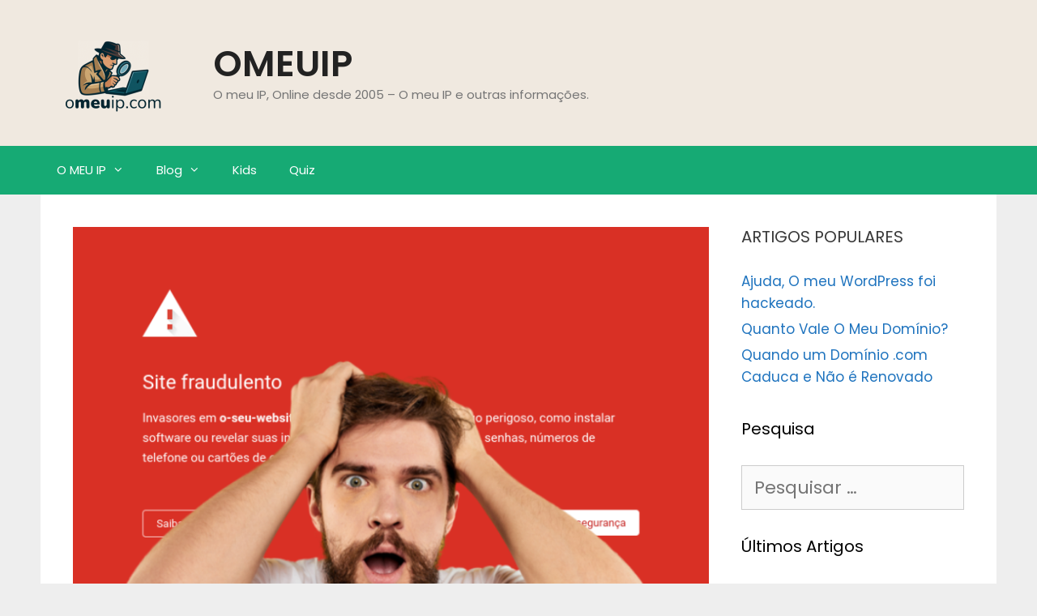

--- FILE ---
content_type: text/html; charset=UTF-8
request_url: https://www.omeuip.com/ajuda-o-meu-wordpress-foi-hackeado-e-agora-o-que-fazer-365.html
body_size: 13944
content:
<!DOCTYPE html>
<html lang="pt-PT">
<head>
	<meta charset="UTF-8">
	<title>Ajuda, O meu WordPress foi hackeado. &#8211; OMEUIP</title>
<meta name='robots' content='max-image-preview:large' />
	<style>img:is([sizes="auto" i], [sizes^="auto," i]) { contain-intrinsic-size: 3000px 1500px }</style>
	<meta name="viewport" content="width=device-width, initial-scale=1"><link href='https://fonts.gstatic.com' crossorigin rel='preconnect' />
<link href='https://fonts.googleapis.com' crossorigin rel='preconnect' />
<link rel="alternate" type="application/rss+xml" title="OMEUIP &raquo; Feed" href="https://www.omeuip.com/feed" />
<link rel="alternate" type="application/rss+xml" title="OMEUIP &raquo; Feed de comentários" href="https://www.omeuip.com/comments/feed" />
<link rel="alternate" type="application/rss+xml" title="Feed de comentários de OMEUIP &raquo; Ajuda, O meu WordPress foi hackeado." href="https://www.omeuip.com/ajuda-o-meu-wordpress-foi-hackeado-e-agora-o-que-fazer-365.html/feed" />
<script>
window._wpemojiSettings = {"baseUrl":"https:\/\/s.w.org\/images\/core\/emoji\/16.0.1\/72x72\/","ext":".png","svgUrl":"https:\/\/s.w.org\/images\/core\/emoji\/16.0.1\/svg\/","svgExt":".svg","source":{"concatemoji":"https:\/\/www.omeuip.com\/wp-includes\/js\/wp-emoji-release.min.js?ver=6.8.3"}};
/*! This file is auto-generated */
!function(s,n){var o,i,e;function c(e){try{var t={supportTests:e,timestamp:(new Date).valueOf()};sessionStorage.setItem(o,JSON.stringify(t))}catch(e){}}function p(e,t,n){e.clearRect(0,0,e.canvas.width,e.canvas.height),e.fillText(t,0,0);var t=new Uint32Array(e.getImageData(0,0,e.canvas.width,e.canvas.height).data),a=(e.clearRect(0,0,e.canvas.width,e.canvas.height),e.fillText(n,0,0),new Uint32Array(e.getImageData(0,0,e.canvas.width,e.canvas.height).data));return t.every(function(e,t){return e===a[t]})}function u(e,t){e.clearRect(0,0,e.canvas.width,e.canvas.height),e.fillText(t,0,0);for(var n=e.getImageData(16,16,1,1),a=0;a<n.data.length;a++)if(0!==n.data[a])return!1;return!0}function f(e,t,n,a){switch(t){case"flag":return n(e,"\ud83c\udff3\ufe0f\u200d\u26a7\ufe0f","\ud83c\udff3\ufe0f\u200b\u26a7\ufe0f")?!1:!n(e,"\ud83c\udde8\ud83c\uddf6","\ud83c\udde8\u200b\ud83c\uddf6")&&!n(e,"\ud83c\udff4\udb40\udc67\udb40\udc62\udb40\udc65\udb40\udc6e\udb40\udc67\udb40\udc7f","\ud83c\udff4\u200b\udb40\udc67\u200b\udb40\udc62\u200b\udb40\udc65\u200b\udb40\udc6e\u200b\udb40\udc67\u200b\udb40\udc7f");case"emoji":return!a(e,"\ud83e\udedf")}return!1}function g(e,t,n,a){var r="undefined"!=typeof WorkerGlobalScope&&self instanceof WorkerGlobalScope?new OffscreenCanvas(300,150):s.createElement("canvas"),o=r.getContext("2d",{willReadFrequently:!0}),i=(o.textBaseline="top",o.font="600 32px Arial",{});return e.forEach(function(e){i[e]=t(o,e,n,a)}),i}function t(e){var t=s.createElement("script");t.src=e,t.defer=!0,s.head.appendChild(t)}"undefined"!=typeof Promise&&(o="wpEmojiSettingsSupports",i=["flag","emoji"],n.supports={everything:!0,everythingExceptFlag:!0},e=new Promise(function(e){s.addEventListener("DOMContentLoaded",e,{once:!0})}),new Promise(function(t){var n=function(){try{var e=JSON.parse(sessionStorage.getItem(o));if("object"==typeof e&&"number"==typeof e.timestamp&&(new Date).valueOf()<e.timestamp+604800&&"object"==typeof e.supportTests)return e.supportTests}catch(e){}return null}();if(!n){if("undefined"!=typeof Worker&&"undefined"!=typeof OffscreenCanvas&&"undefined"!=typeof URL&&URL.createObjectURL&&"undefined"!=typeof Blob)try{var e="postMessage("+g.toString()+"("+[JSON.stringify(i),f.toString(),p.toString(),u.toString()].join(",")+"));",a=new Blob([e],{type:"text/javascript"}),r=new Worker(URL.createObjectURL(a),{name:"wpTestEmojiSupports"});return void(r.onmessage=function(e){c(n=e.data),r.terminate(),t(n)})}catch(e){}c(n=g(i,f,p,u))}t(n)}).then(function(e){for(var t in e)n.supports[t]=e[t],n.supports.everything=n.supports.everything&&n.supports[t],"flag"!==t&&(n.supports.everythingExceptFlag=n.supports.everythingExceptFlag&&n.supports[t]);n.supports.everythingExceptFlag=n.supports.everythingExceptFlag&&!n.supports.flag,n.DOMReady=!1,n.readyCallback=function(){n.DOMReady=!0}}).then(function(){return e}).then(function(){var e;n.supports.everything||(n.readyCallback(),(e=n.source||{}).concatemoji?t(e.concatemoji):e.wpemoji&&e.twemoji&&(t(e.twemoji),t(e.wpemoji)))}))}((window,document),window._wpemojiSettings);
</script>
<link rel='stylesheet' id='generate-fonts-css' href='//fonts.googleapis.com/css?family=Poppins:regular,600' media='all' />
<style id='wp-emoji-styles-inline-css'>

	img.wp-smiley, img.emoji {
		display: inline !important;
		border: none !important;
		box-shadow: none !important;
		height: 1em !important;
		width: 1em !important;
		margin: 0 0.07em !important;
		vertical-align: -0.1em !important;
		background: none !important;
		padding: 0 !important;
	}
</style>
<link rel='stylesheet' id='wp-block-library-css' href='https://www.omeuip.com/wp-includes/css/dist/block-library/style.min.css?ver=6.8.3' media='all' />
<style id='classic-theme-styles-inline-css'>
/*! This file is auto-generated */
.wp-block-button__link{color:#fff;background-color:#32373c;border-radius:9999px;box-shadow:none;text-decoration:none;padding:calc(.667em + 2px) calc(1.333em + 2px);font-size:1.125em}.wp-block-file__button{background:#32373c;color:#fff;text-decoration:none}
</style>
<style id='global-styles-inline-css'>
:root{--wp--preset--aspect-ratio--square: 1;--wp--preset--aspect-ratio--4-3: 4/3;--wp--preset--aspect-ratio--3-4: 3/4;--wp--preset--aspect-ratio--3-2: 3/2;--wp--preset--aspect-ratio--2-3: 2/3;--wp--preset--aspect-ratio--16-9: 16/9;--wp--preset--aspect-ratio--9-16: 9/16;--wp--preset--color--black: #000000;--wp--preset--color--cyan-bluish-gray: #abb8c3;--wp--preset--color--white: #ffffff;--wp--preset--color--pale-pink: #f78da7;--wp--preset--color--vivid-red: #cf2e2e;--wp--preset--color--luminous-vivid-orange: #ff6900;--wp--preset--color--luminous-vivid-amber: #fcb900;--wp--preset--color--light-green-cyan: #7bdcb5;--wp--preset--color--vivid-green-cyan: #00d084;--wp--preset--color--pale-cyan-blue: #8ed1fc;--wp--preset--color--vivid-cyan-blue: #0693e3;--wp--preset--color--vivid-purple: #9b51e0;--wp--preset--color--contrast: var(--contrast);--wp--preset--color--contrast-2: var(--contrast-2);--wp--preset--color--contrast-3: var(--contrast-3);--wp--preset--color--base: var(--base);--wp--preset--color--base-2: var(--base-2);--wp--preset--color--base-3: var(--base-3);--wp--preset--color--accent: var(--accent);--wp--preset--gradient--vivid-cyan-blue-to-vivid-purple: linear-gradient(135deg,rgba(6,147,227,1) 0%,rgb(155,81,224) 100%);--wp--preset--gradient--light-green-cyan-to-vivid-green-cyan: linear-gradient(135deg,rgb(122,220,180) 0%,rgb(0,208,130) 100%);--wp--preset--gradient--luminous-vivid-amber-to-luminous-vivid-orange: linear-gradient(135deg,rgba(252,185,0,1) 0%,rgba(255,105,0,1) 100%);--wp--preset--gradient--luminous-vivid-orange-to-vivid-red: linear-gradient(135deg,rgba(255,105,0,1) 0%,rgb(207,46,46) 100%);--wp--preset--gradient--very-light-gray-to-cyan-bluish-gray: linear-gradient(135deg,rgb(238,238,238) 0%,rgb(169,184,195) 100%);--wp--preset--gradient--cool-to-warm-spectrum: linear-gradient(135deg,rgb(74,234,220) 0%,rgb(151,120,209) 20%,rgb(207,42,186) 40%,rgb(238,44,130) 60%,rgb(251,105,98) 80%,rgb(254,248,76) 100%);--wp--preset--gradient--blush-light-purple: linear-gradient(135deg,rgb(255,206,236) 0%,rgb(152,150,240) 100%);--wp--preset--gradient--blush-bordeaux: linear-gradient(135deg,rgb(254,205,165) 0%,rgb(254,45,45) 50%,rgb(107,0,62) 100%);--wp--preset--gradient--luminous-dusk: linear-gradient(135deg,rgb(255,203,112) 0%,rgb(199,81,192) 50%,rgb(65,88,208) 100%);--wp--preset--gradient--pale-ocean: linear-gradient(135deg,rgb(255,245,203) 0%,rgb(182,227,212) 50%,rgb(51,167,181) 100%);--wp--preset--gradient--electric-grass: linear-gradient(135deg,rgb(202,248,128) 0%,rgb(113,206,126) 100%);--wp--preset--gradient--midnight: linear-gradient(135deg,rgb(2,3,129) 0%,rgb(40,116,252) 100%);--wp--preset--font-size--small: 13px;--wp--preset--font-size--medium: 20px;--wp--preset--font-size--large: 36px;--wp--preset--font-size--x-large: 42px;--wp--preset--spacing--20: 0.44rem;--wp--preset--spacing--30: 0.67rem;--wp--preset--spacing--40: 1rem;--wp--preset--spacing--50: 1.5rem;--wp--preset--spacing--60: 2.25rem;--wp--preset--spacing--70: 3.38rem;--wp--preset--spacing--80: 5.06rem;--wp--preset--shadow--natural: 6px 6px 9px rgba(0, 0, 0, 0.2);--wp--preset--shadow--deep: 12px 12px 50px rgba(0, 0, 0, 0.4);--wp--preset--shadow--sharp: 6px 6px 0px rgba(0, 0, 0, 0.2);--wp--preset--shadow--outlined: 6px 6px 0px -3px rgba(255, 255, 255, 1), 6px 6px rgba(0, 0, 0, 1);--wp--preset--shadow--crisp: 6px 6px 0px rgba(0, 0, 0, 1);}:where(.is-layout-flex){gap: 0.5em;}:where(.is-layout-grid){gap: 0.5em;}body .is-layout-flex{display: flex;}.is-layout-flex{flex-wrap: wrap;align-items: center;}.is-layout-flex > :is(*, div){margin: 0;}body .is-layout-grid{display: grid;}.is-layout-grid > :is(*, div){margin: 0;}:where(.wp-block-columns.is-layout-flex){gap: 2em;}:where(.wp-block-columns.is-layout-grid){gap: 2em;}:where(.wp-block-post-template.is-layout-flex){gap: 1.25em;}:where(.wp-block-post-template.is-layout-grid){gap: 1.25em;}.has-black-color{color: var(--wp--preset--color--black) !important;}.has-cyan-bluish-gray-color{color: var(--wp--preset--color--cyan-bluish-gray) !important;}.has-white-color{color: var(--wp--preset--color--white) !important;}.has-pale-pink-color{color: var(--wp--preset--color--pale-pink) !important;}.has-vivid-red-color{color: var(--wp--preset--color--vivid-red) !important;}.has-luminous-vivid-orange-color{color: var(--wp--preset--color--luminous-vivid-orange) !important;}.has-luminous-vivid-amber-color{color: var(--wp--preset--color--luminous-vivid-amber) !important;}.has-light-green-cyan-color{color: var(--wp--preset--color--light-green-cyan) !important;}.has-vivid-green-cyan-color{color: var(--wp--preset--color--vivid-green-cyan) !important;}.has-pale-cyan-blue-color{color: var(--wp--preset--color--pale-cyan-blue) !important;}.has-vivid-cyan-blue-color{color: var(--wp--preset--color--vivid-cyan-blue) !important;}.has-vivid-purple-color{color: var(--wp--preset--color--vivid-purple) !important;}.has-black-background-color{background-color: var(--wp--preset--color--black) !important;}.has-cyan-bluish-gray-background-color{background-color: var(--wp--preset--color--cyan-bluish-gray) !important;}.has-white-background-color{background-color: var(--wp--preset--color--white) !important;}.has-pale-pink-background-color{background-color: var(--wp--preset--color--pale-pink) !important;}.has-vivid-red-background-color{background-color: var(--wp--preset--color--vivid-red) !important;}.has-luminous-vivid-orange-background-color{background-color: var(--wp--preset--color--luminous-vivid-orange) !important;}.has-luminous-vivid-amber-background-color{background-color: var(--wp--preset--color--luminous-vivid-amber) !important;}.has-light-green-cyan-background-color{background-color: var(--wp--preset--color--light-green-cyan) !important;}.has-vivid-green-cyan-background-color{background-color: var(--wp--preset--color--vivid-green-cyan) !important;}.has-pale-cyan-blue-background-color{background-color: var(--wp--preset--color--pale-cyan-blue) !important;}.has-vivid-cyan-blue-background-color{background-color: var(--wp--preset--color--vivid-cyan-blue) !important;}.has-vivid-purple-background-color{background-color: var(--wp--preset--color--vivid-purple) !important;}.has-black-border-color{border-color: var(--wp--preset--color--black) !important;}.has-cyan-bluish-gray-border-color{border-color: var(--wp--preset--color--cyan-bluish-gray) !important;}.has-white-border-color{border-color: var(--wp--preset--color--white) !important;}.has-pale-pink-border-color{border-color: var(--wp--preset--color--pale-pink) !important;}.has-vivid-red-border-color{border-color: var(--wp--preset--color--vivid-red) !important;}.has-luminous-vivid-orange-border-color{border-color: var(--wp--preset--color--luminous-vivid-orange) !important;}.has-luminous-vivid-amber-border-color{border-color: var(--wp--preset--color--luminous-vivid-amber) !important;}.has-light-green-cyan-border-color{border-color: var(--wp--preset--color--light-green-cyan) !important;}.has-vivid-green-cyan-border-color{border-color: var(--wp--preset--color--vivid-green-cyan) !important;}.has-pale-cyan-blue-border-color{border-color: var(--wp--preset--color--pale-cyan-blue) !important;}.has-vivid-cyan-blue-border-color{border-color: var(--wp--preset--color--vivid-cyan-blue) !important;}.has-vivid-purple-border-color{border-color: var(--wp--preset--color--vivid-purple) !important;}.has-vivid-cyan-blue-to-vivid-purple-gradient-background{background: var(--wp--preset--gradient--vivid-cyan-blue-to-vivid-purple) !important;}.has-light-green-cyan-to-vivid-green-cyan-gradient-background{background: var(--wp--preset--gradient--light-green-cyan-to-vivid-green-cyan) !important;}.has-luminous-vivid-amber-to-luminous-vivid-orange-gradient-background{background: var(--wp--preset--gradient--luminous-vivid-amber-to-luminous-vivid-orange) !important;}.has-luminous-vivid-orange-to-vivid-red-gradient-background{background: var(--wp--preset--gradient--luminous-vivid-orange-to-vivid-red) !important;}.has-very-light-gray-to-cyan-bluish-gray-gradient-background{background: var(--wp--preset--gradient--very-light-gray-to-cyan-bluish-gray) !important;}.has-cool-to-warm-spectrum-gradient-background{background: var(--wp--preset--gradient--cool-to-warm-spectrum) !important;}.has-blush-light-purple-gradient-background{background: var(--wp--preset--gradient--blush-light-purple) !important;}.has-blush-bordeaux-gradient-background{background: var(--wp--preset--gradient--blush-bordeaux) !important;}.has-luminous-dusk-gradient-background{background: var(--wp--preset--gradient--luminous-dusk) !important;}.has-pale-ocean-gradient-background{background: var(--wp--preset--gradient--pale-ocean) !important;}.has-electric-grass-gradient-background{background: var(--wp--preset--gradient--electric-grass) !important;}.has-midnight-gradient-background{background: var(--wp--preset--gradient--midnight) !important;}.has-small-font-size{font-size: var(--wp--preset--font-size--small) !important;}.has-medium-font-size{font-size: var(--wp--preset--font-size--medium) !important;}.has-large-font-size{font-size: var(--wp--preset--font-size--large) !important;}.has-x-large-font-size{font-size: var(--wp--preset--font-size--x-large) !important;}
:where(.wp-block-post-template.is-layout-flex){gap: 1.25em;}:where(.wp-block-post-template.is-layout-grid){gap: 1.25em;}
:where(.wp-block-columns.is-layout-flex){gap: 2em;}:where(.wp-block-columns.is-layout-grid){gap: 2em;}
:root :where(.wp-block-pullquote){font-size: 1.5em;line-height: 1.6;}
</style>
<link rel='stylesheet' id='generate-style-css' href='https://www.omeuip.com/wp-content/themes/generatepress/assets/css/all.min.css?ver=3.6.0' media='all' />
<style id='generate-style-inline-css'>
body{background-color:#eeeeee;color:#3a3a3a;}a{color:#1e73be;}a:hover, a:focus, a:active{color:#000000;}body .grid-container{max-width:1180px;}.wp-block-group__inner-container{max-width:1180px;margin-left:auto;margin-right:auto;}.generate-back-to-top{font-size:20px;border-radius:3px;position:fixed;bottom:30px;right:30px;line-height:40px;width:40px;text-align:center;z-index:10;transition:opacity 300ms ease-in-out;opacity:0.1;transform:translateY(1000px);}.generate-back-to-top__show{opacity:1;transform:translateY(0);}:root{--contrast:#222222;--contrast-2:#575760;--contrast-3:#b2b2be;--base:#f0f0f0;--base-2:#f7f8f9;--base-3:#ffffff;--accent:#1e73be;}:root .has-contrast-color{color:var(--contrast);}:root .has-contrast-background-color{background-color:var(--contrast);}:root .has-contrast-2-color{color:var(--contrast-2);}:root .has-contrast-2-background-color{background-color:var(--contrast-2);}:root .has-contrast-3-color{color:var(--contrast-3);}:root .has-contrast-3-background-color{background-color:var(--contrast-3);}:root .has-base-color{color:var(--base);}:root .has-base-background-color{background-color:var(--base);}:root .has-base-2-color{color:var(--base-2);}:root .has-base-2-background-color{background-color:var(--base-2);}:root .has-base-3-color{color:var(--base-3);}:root .has-base-3-background-color{background-color:var(--base-3);}:root .has-accent-color{color:var(--accent);}:root .has-accent-background-color{background-color:var(--accent);}body, button, input, select, textarea{font-family:"Poppins", sans-serif;font-size:22px;}body{line-height:1.6;}p{margin-bottom:2em;}.entry-content > [class*="wp-block-"]:not(:last-child):not(.wp-block-heading){margin-bottom:2em;}.main-title{font-size:45px;}.main-navigation .main-nav ul ul li a{font-size:14px;}.sidebar .widget, .footer-widgets .widget{font-size:17px;}h1{font-weight:600;font-size:38px;line-height:1.4em;}h2{font-weight:600;font-size:28px;line-height:1.4em;}h3{font-size:20px;}h4{font-size:inherit;}h5{font-size:inherit;}@media (max-width:768px){.main-title{font-size:30px;}h1{font-size:30px;}h2{font-size:25px;}}.top-bar{background-color:#636363;color:#ffffff;}.top-bar a{color:#ffffff;}.top-bar a:hover{color:#303030;}.site-header{background-color:#f0e9e0;color:#3a3a3a;}.site-header a{color:#3a3a3a;}.main-title a,.main-title a:hover{color:#222222;}.site-description{color:#757575;}.main-navigation,.main-navigation ul ul{background-color:#16aa74;}.main-navigation .main-nav ul li a, .main-navigation .menu-toggle, .main-navigation .menu-bar-items{color:#ffffff;}.main-navigation .main-nav ul li:not([class*="current-menu-"]):hover > a, .main-navigation .main-nav ul li:not([class*="current-menu-"]):focus > a, .main-navigation .main-nav ul li.sfHover:not([class*="current-menu-"]) > a, .main-navigation .menu-bar-item:hover > a, .main-navigation .menu-bar-item.sfHover > a{color:#ffffff;background-color:#119b6d;}button.menu-toggle:hover,button.menu-toggle:focus,.main-navigation .mobile-bar-items a,.main-navigation .mobile-bar-items a:hover,.main-navigation .mobile-bar-items a:focus{color:#ffffff;}.main-navigation .main-nav ul li[class*="current-menu-"] > a{color:#ffffff;background-color:#119b6d;}.navigation-search input[type="search"],.navigation-search input[type="search"]:active, .navigation-search input[type="search"]:focus, .main-navigation .main-nav ul li.search-item.active > a, .main-navigation .menu-bar-items .search-item.active > a{color:#ffffff;background-color:#119b6d;}.main-navigation ul ul{background-color:#119b6d;}.main-navigation .main-nav ul ul li a{color:#ffffff;}.main-navigation .main-nav ul ul li:not([class*="current-menu-"]):hover > a,.main-navigation .main-nav ul ul li:not([class*="current-menu-"]):focus > a, .main-navigation .main-nav ul ul li.sfHover:not([class*="current-menu-"]) > a{color:#c2e8de;background-color:#119b6d;}.main-navigation .main-nav ul ul li[class*="current-menu-"] > a{color:#c2e8de;background-color:#119b6d;}.separate-containers .inside-article, .separate-containers .comments-area, .separate-containers .page-header, .one-container .container, .separate-containers .paging-navigation, .inside-page-header{background-color:#ffffff;}.entry-meta{color:#595959;}.entry-meta a{color:#595959;}.entry-meta a:hover{color:#1e73be;}.sidebar .widget{background-color:#ffffff;}.sidebar .widget .widget-title{color:#000000;}.footer-widgets{background-color:#ffffff;}.footer-widgets .widget-title{color:#000000;}.site-info{color:#ffffff;background-color:#222222;}.site-info a{color:#ffffff;}.site-info a:hover{color:#606060;}.footer-bar .widget_nav_menu .current-menu-item a{color:#606060;}input[type="text"],input[type="email"],input[type="url"],input[type="password"],input[type="search"],input[type="tel"],input[type="number"],textarea,select{color:#666666;background-color:#fafafa;border-color:#cccccc;}input[type="text"]:focus,input[type="email"]:focus,input[type="url"]:focus,input[type="password"]:focus,input[type="search"]:focus,input[type="tel"]:focus,input[type="number"]:focus,textarea:focus,select:focus{color:#666666;background-color:#ffffff;border-color:#bfbfbf;}button,html input[type="button"],input[type="reset"],input[type="submit"],a.button,a.wp-block-button__link:not(.has-background){color:#ffffff;background-color:#666666;}button:hover,html input[type="button"]:hover,input[type="reset"]:hover,input[type="submit"]:hover,a.button:hover,button:focus,html input[type="button"]:focus,input[type="reset"]:focus,input[type="submit"]:focus,a.button:focus,a.wp-block-button__link:not(.has-background):active,a.wp-block-button__link:not(.has-background):focus,a.wp-block-button__link:not(.has-background):hover{color:#ffffff;background-color:#3f3f3f;}a.generate-back-to-top{background-color:rgba( 0,0,0,0.4 );color:#ffffff;}a.generate-back-to-top:hover,a.generate-back-to-top:focus{background-color:rgba( 0,0,0,0.6 );color:#ffffff;}:root{--gp-search-modal-bg-color:var(--base-3);--gp-search-modal-text-color:var(--contrast);--gp-search-modal-overlay-bg-color:rgba(0,0,0,0.2);}@media (max-width:768px){.main-navigation .menu-bar-item:hover > a, .main-navigation .menu-bar-item.sfHover > a{background:none;color:#ffffff;}}.inside-top-bar{padding:10px;}.inside-header{padding:40px;}.site-main .wp-block-group__inner-container{padding:40px;}.entry-content .alignwide, body:not(.no-sidebar) .entry-content .alignfull{margin-left:-40px;width:calc(100% + 80px);max-width:calc(100% + 80px);}.rtl .menu-item-has-children .dropdown-menu-toggle{padding-left:20px;}.rtl .main-navigation .main-nav ul li.menu-item-has-children > a{padding-right:20px;}.site-info{padding:20px;}@media (max-width:768px){.separate-containers .inside-article, .separate-containers .comments-area, .separate-containers .page-header, .separate-containers .paging-navigation, .one-container .site-content, .inside-page-header{padding:30px;}.site-main .wp-block-group__inner-container{padding:30px;}.site-info{padding-right:10px;padding-left:10px;}.entry-content .alignwide, body:not(.no-sidebar) .entry-content .alignfull{margin-left:-30px;width:calc(100% + 60px);max-width:calc(100% + 60px);}}.one-container .sidebar .widget{padding:0px;}/* End cached CSS */@media (max-width:768px){.main-navigation .menu-toggle,.main-navigation .mobile-bar-items,.sidebar-nav-mobile:not(#sticky-placeholder){display:block;}.main-navigation ul,.gen-sidebar-nav{display:none;}[class*="nav-float-"] .site-header .inside-header > *{float:none;clear:both;}}
</style>
<link rel='stylesheet' id='generate-font-icons-css' href='https://www.omeuip.com/wp-content/themes/generatepress/assets/css/components/font-icons.min.css?ver=3.6.0' media='all' />
<link rel="https://api.w.org/" href="https://www.omeuip.com/wp-json/" /><link rel="alternate" title="JSON" type="application/json" href="https://www.omeuip.com/wp-json/wp/v2/posts/365" /><link rel="EditURI" type="application/rsd+xml" title="RSD" href="https://www.omeuip.com/xmlrpc.php?rsd" />
<meta name="generator" content="WordPress 6.8.3" />
<link rel="canonical" href="https://www.omeuip.com/ajuda-o-meu-wordpress-foi-hackeado-e-agora-o-que-fazer-365.html" />
<link rel='shortlink' href='https://www.omeuip.com/?p=365' />
<link rel="alternate" title="oEmbed (JSON)" type="application/json+oembed" href="https://www.omeuip.com/wp-json/oembed/1.0/embed?url=https%3A%2F%2Fwww.omeuip.com%2Fajuda-o-meu-wordpress-foi-hackeado-e-agora-o-que-fazer-365.html" />
<link rel="alternate" title="oEmbed (XML)" type="text/xml+oembed" href="https://www.omeuip.com/wp-json/oembed/1.0/embed?url=https%3A%2F%2Fwww.omeuip.com%2Fajuda-o-meu-wordpress-foi-hackeado-e-agora-o-que-fazer-365.html&#038;format=xml" />
<link rel="icon" href="https://www.omeuip.com/wp-content/uploads/2025/04/cropped-logo.omeuip.com_-32x32.png" sizes="32x32" />
<link rel="icon" href="https://www.omeuip.com/wp-content/uploads/2025/04/cropped-logo.omeuip.com_-192x192.png" sizes="192x192" />
<link rel="apple-touch-icon" href="https://www.omeuip.com/wp-content/uploads/2025/04/cropped-logo.omeuip.com_-180x180.png" />
<meta name="msapplication-TileImage" content="https://www.omeuip.com/wp-content/uploads/2025/04/cropped-logo.omeuip.com_-270x270.png" />
</head>

<body class="wp-singular post-template-default single single-post postid-365 single-format-standard wp-custom-logo wp-embed-responsive wp-theme-generatepress right-sidebar nav-below-header one-container fluid-header active-footer-widgets-2 nav-aligned-left header-aligned-left dropdown-hover featured-image-active" itemtype="https://schema.org/Blog" itemscope>
	<a class="screen-reader-text skip-link" href="#content" title="Saltar para o conteúdo">Saltar para o conteúdo</a>		<header class="site-header" id="masthead" aria-label="Site"  itemtype="https://schema.org/WPHeader" itemscope>
			<div class="inside-header grid-container grid-parent">
				<div class="site-branding-container"><div class="site-logo">
					<a href="https://www.omeuip.com/" rel="home">
						<img  class="header-image is-logo-image" alt="OMEUIP" src="https://www.omeuip.com/wp-content/uploads/2025/04/logo.omeuip.com_.png" srcset="https://www.omeuip.com/wp-content/uploads/2025/04/logo.omeuip.com_.png 1x, https://www.omeuip.com/wp-content/uploads/2025/04/logo.omeuip.com_.png 2x" width="180" height="100" />
					</a>
				</div><div class="site-branding">
						<p class="main-title" itemprop="headline">
					<a href="https://www.omeuip.com/" rel="home">OMEUIP</a>
				</p>
						<p class="site-description" itemprop="description">O meu IP, Online desde 2005 – O meu IP e outras informações.</p>
					</div></div>			</div>
		</header>
				<nav class="main-navigation sub-menu-right" id="site-navigation" aria-label="Principal"  itemtype="https://schema.org/SiteNavigationElement" itemscope>
			<div class="inside-navigation grid-container grid-parent">
								<button class="menu-toggle" aria-controls="primary-menu" aria-expanded="false">
					<span class="mobile-menu">Menu</span>				</button>
				<div id="primary-menu" class="main-nav"><ul id="menu-menu" class=" menu sf-menu"><li id="menu-item-37" class="menu-item menu-item-type-post_type menu-item-object-page menu-item-home menu-item-has-children menu-item-37"><a href="https://www.omeuip.com/">O MEU IP<span role="presentation" class="dropdown-menu-toggle"></span></a>
<ul class="sub-menu">
	<li id="menu-item-617" class="menu-item menu-item-type-post_type menu-item-object-page menu-item-617"><a href="https://www.omeuip.com/dominios-whois">Domínios – WHOIS</a></li>
	<li id="menu-item-600" class="menu-item menu-item-type-post_type menu-item-object-page menu-item-600"><a href="https://www.omeuip.com/random-password-generator">Random Password Generator</a></li>
	<li id="menu-item-428" class="menu-item menu-item-type-post_type menu-item-object-page menu-item-428"><a href="https://www.omeuip.com/consulta-registos-mx">Consulta Registos MX</a></li>
	<li id="menu-item-500" class="menu-item menu-item-type-post_type menu-item-object-page menu-item-500"><a href="https://www.omeuip.com/converta-dominios-com-caracteres-especiais-navegue-portugues-correto">IDNs</a></li>
	<li id="menu-item-698" class="menu-item menu-item-type-post_type menu-item-object-page menu-item-698"><a href="https://www.omeuip.com/como-escolher-o-nome-de-dominio-certo">Como escolher o nome de domínio certo</a></li>
</ul>
</li>
<li id="menu-item-184" class="menu-item menu-item-type-post_type menu-item-object-page current_page_parent menu-item-has-children menu-item-184"><a href="https://www.omeuip.com/blog">Blog<span role="presentation" class="dropdown-menu-toggle"></span></a>
<ul class="sub-menu">
	<li id="menu-item-644" class="menu-item menu-item-type-taxonomy menu-item-object-category current-post-ancestor current-menu-parent current-post-parent menu-item-644"><a href="https://www.omeuip.com/cat/seguranca-online">Segurança Online</a></li>
	<li id="menu-item-642" class="menu-item menu-item-type-taxonomy menu-item-object-category menu-item-642"><a href="https://www.omeuip.com/cat/dominios-e-alojamento-web">Domínios e Alojamento Web</a></li>
	<li id="menu-item-643" class="menu-item menu-item-type-taxonomy menu-item-object-category menu-item-643"><a href="https://www.omeuip.com/cat/negocios-online">Negócios Online</a></li>
	<li id="menu-item-645" class="menu-item menu-item-type-taxonomy menu-item-object-category menu-item-645"><a href="https://www.omeuip.com/cat/tecnologia-e-internet">Tecnologia e Internet</a></li>
	<li id="menu-item-646" class="menu-item menu-item-type-taxonomy menu-item-object-category menu-item-646"><a href="https://www.omeuip.com/cat/tutoriais-e-dicas">Tutoriais e Dicas</a></li>
</ul>
</li>
<li id="menu-item-274" class="menu-item menu-item-type-taxonomy menu-item-object-category menu-item-274"><a href="https://www.omeuip.com/cat/kids">Kids</a></li>
<li id="menu-item-464" class="menu-item menu-item-type-taxonomy menu-item-object-category menu-item-464"><a href="https://www.omeuip.com/cat/quiz">Quiz</a></li>
</ul></div>			</div>
		</nav>
		
	<div class="site grid-container container hfeed grid-parent" id="page">
				<div class="site-content" id="content">
			
	<div class="content-area grid-parent mobile-grid-100 grid-75 tablet-grid-75" id="primary">
		<main class="site-main" id="main">
			
<article id="post-365" class="post-365 post type-post status-publish format-standard has-post-thumbnail hentry category-seguranca-online tag-backups tag-malware tag-seguranca tag-site-malicioso tag-wordpress" itemtype="https://schema.org/CreativeWork" itemscope>
	<div class="inside-article">
				<div class="featured-image page-header-image-single grid-container grid-parent">
			<img width="800" height="600" src="https://www.omeuip.com/wp-content/uploads/2023/05/malware.png" class="attachment-full size-full wp-post-image" alt="" itemprop="image" decoding="async" fetchpriority="high" srcset="https://www.omeuip.com/wp-content/uploads/2023/05/malware.png 800w, https://www.omeuip.com/wp-content/uploads/2023/05/malware-300x225.png 300w, https://www.omeuip.com/wp-content/uploads/2023/05/malware-768x576.png 768w" sizes="(max-width: 800px) 100vw, 800px" />		</div>
					<header class="entry-header">
				<h1 class="entry-title" itemprop="headline">Ajuda, O meu WordPress foi hackeado.</h1>		<div class="entry-meta">
			<span class="posted-on"><time class="updated" datetime="2024-06-15T19:01:24+00:00" itemprop="dateModified">15 de Junho, 2024</time><time class="entry-date published" datetime="2023-05-04T08:22:52+00:00" itemprop="datePublished">4 de Maio, 2023</time></span> <span class="byline">por <span class="author vcard" itemprop="author" itemtype="https://schema.org/Person" itemscope><a class="url fn n" href="https://www.omeuip.com/author/afonsoandre" title="Ver todos os artigos de Afonso André" rel="author" itemprop="url"><span class="author-name" itemprop="name">Afonso André</span></a></span></span> 		</div>
					</header>
			
		<div class="entry-content" itemprop="text">
			
<p>Se o seu WordPress foi comprometido (hackeado). É importante agir, rapidamente, para remover o malware e proteger o seu website contra futuros ataques.<br><br><a href="#malware" title="SE PRECISA DE AJUDA PARA RESTAURAR O SEU SITE WORDPRESS INFETADO COM VÍRUS OU MALWARE, NÓS PODEMOS AJUDAR.">SE PRECISA DE AJUDA PARA RESTAURAR O SEU SITE WORDPRESS INFETADO COM VÍRUS OU MALWARE, NÓS PODEMOS AJUDAR.</a><br><br>Aqui estão os passos que deve seguir:</p>



<p><strong>1) Identificar sinais de que o seu website foi comprometido<br></strong>O primeiro sinal de que o seu site foi hackeado pode ser a mensagem de <strong>site malicioso</strong> que aparece no Google. </p>



<p>Outros sinais incluem:</p>



<ul class="wp-block-list">
<li>Mudanças no conteúdo do website, como novas páginas ou artigos que não foram criados por si.</li>



<li>Redirecionamentos para outros sites.</li>



<li>Aparecerem novos utilizadores no seu painel de administração do WordPress.</li>



<li>Lentidão no load do website.</li>
</ul>



<p><strong>2) Remover malware<br></strong>Existem várias ferramentas que podem ajuda-lo a remover malware do seu website, como o plugin Wordfence. É importante seguir as instruções cuidadosamente e não tentar remover o malware manualmente, pois isso pode levar a danos no site.</p>



<p><strong>3) Identificar e corrigir vulnerabilidades<br></strong>Os hackers geralmente exploram vulnerabilidades nos plugins e nos temas desatualizados do WordPress. Certifique-se de que todos os seus plugins e temas estão atualizados e remova, da sua instalação WordPress, os que não usa. Pode também usar um plugin de segurança do WordPress para identificar e corrigir outras vulnerabilidades.</p>



<p><strong>4) Restaurar a partir de backups<br></strong>Se o seu site foi comprometido além da reparação, é importante ter backups para restaurá-lo. Certifique-se de fazer backups regularmente e mantê-los num local seguro. Fora do plano de web hosting, o ideal será offline.</p>



<p><strong>5) Proteja-se contra futuros ataques<br></strong>Existem várias medidas que você pode tomar para proteger o seu website contra futuros ataques, como:</p>



<ul class="wp-block-list">
<li>Use passwords fortes e muda-las regularmente</li>



<li>Limitar o número de utilizadores que têm acesso ao seu painel de administração do WordPress</li>



<li>Usar um plugin de segurança do WordPress para monitorar e bloquear tentativas de hacking</li>



<li>Manter todos os seus plugins e temas atualizados</li>
</ul>



<p>Lembre-se sempre de que a segurança do seu site é uma responsabilidade contínua e não um evento único. Mantenha-se atualizado sobre as ameaças de segurança e tome medidas preventivas para proteger o seu site.</p>



<h2 class="wp-block-heading">Sinais que o seu WordPress foi comprometido</h2>



<p>Há várias maneiras de identificar se o seu site WordPress foi comprometido, e aqui estão algumas das coisas que deve procurar:</p>



<ul class="wp-block-list">
<li><strong>Mensagem de site malicioso no Google</strong>: Se o seu site foi comprometido, o Google pode mostrar uma mensagem de que o site é malicioso e não seguro para visitar.</li>



<li><strong>Mudanças no conteúdo</strong>: Se houver novas páginas, posts ou comentários no seu site que você não criou, pode ser um sinal de que seu site foi hackeado.</li>



<li><strong>Lentidão no site</strong>: Se o seu site estiver mais lento a &#8220;entrar&#8221; do que o normal, isso pode ser um sinal de que há algo errado. Os hackers podem inserir códigos maliciosos que afetam o desempenho do seu site.</li>



<li><strong>Redirecionamentos</strong>: Se o seu site estiver redirecionando para outras páginas sem o seu consentimento, isso pode ser um sinal de que seu site foi hackeado.</li>



<li><strong>Aparecer novos utilizadores</strong>: Se houver novos utilizadores no seu painel de administração do WordPress que você não criou, isso pode ser um sinal de que seu website foi comprometido.</li>



<li><strong>Mensagens de erro</strong>: Se você receber mensagens de erro inesperadas ao acessar o seu site, isso pode ser um sinal de que seu site foi hackeado.</li>
</ul>



<p>Qualquer um destes sinais é alarmante, é importante tomar medidas imediatas para proteger o seu site. É sempre melhor prevenir do que remediar quando se trata de segurança do seu site WordPress.</p>



<h2 class="wp-block-heading">Remover malware</h2>



<p>Se suspeita que o seu website em WordPress foi hackeado e/ou está com código malicioso, é importante agir rapidamente para remover o código e proteger o seu site. Aqui estão algumas maneiras de remover código malicioso do seu site WordPress:</p>



<ul class="wp-block-list">
<li><strong>Faça backup do site</strong>: Antes de fazer qualquer alteração, é importante fazer um backup completo do seu site para garantir que você possa restaurá-lo caso algo dê errado.</li>



<li><strong>Identifique o código malicioso</strong>: Use um plugin de segurança ou faça uma varredura manual em busca de código malicioso no seu site. Anote todos os arquivos que contêm código suspeito.</li>



<li><strong>Remova o código malicioso</strong>: Abra os arquivos que contêm código malicioso e remova o código suspeito. Se você não tiver certeza do que está fazendo, é melhor contratar um profissional para fazer isso por você.</li>



<li><strong>Atualize todos os plugins e temas</strong>: Certifique-se de que todos os plugins e temas do seu site estejam atualizados. Os hackers geralmente exploram vulnerabilidades em versões antigas de plugins e temas.</li>



<li><strong>Altere passwords</strong>: Altere todas as passwords do seu site, incluindo a do seu painel de administração, FTP e banco de dados.</li>



<li><strong>Reinstale o WordPress</strong>: Se o seu site foi seriamente comprometido, a reinstalação completa do WordPress pode ser a melhor opção. Isso garantirá que todos os arquivos maliciosos sejam removidos e que você possa começar do zero.</li>



<li><strong>Mantenha a segurança do site</strong>: Depois de remover o código malicioso do seu site, certifique-se de manter a segurança do seu site atualizando regularmente todos os plugins e temas, usando senhas fortes e instalando um plugin de segurança.</li>
</ul>



<p>Lembre-se sempre de que a segurança do seu site WordPress é uma responsabilidade contínua e nunca deve ser negligenciada. Mantenha-se sempre atualizado com as melhores práticas de segurança e monitore regularmente o seu site para garantir que ele permaneça seguro e protegido contra ataques.</p>



<h2 class="wp-block-heading">Identificar e corrigir vulnerabilidades</h2>



<p>Aqui estão algumas formas de identificar e corrigir vulnerabilidades no WordPress:</p>



<ul class="wp-block-list">
<li><strong>Mantenha o WordPress, temas e plugins atualizados</strong>: Manter o WordPress, temas e plugins atualizados é uma das melhores maneiras de corrigir vulnerabilidades conhecidas. Os desenvolvedores do WordPress continuamente lançam atualizações para corrigir problemas de segurança, então certifique-se de que tudo esteja atualizado regularmente.</li>



<li><strong>Use plugins de segurança</strong>: Existem vários plugins de segurança disponíveis no WordPress que podem ajudá-lo a identificar e corrigir vulnerabilidades. Esses plugins escaneiam seu site em busca de possíveis vulnerabilidades e oferecem soluções para corrigi-las.</li>



<li><strong>Verifique as permissões de arquivos</strong>: Verifique as permissões de arquivos no seu site WordPress para garantir que não haja pastas ou arquivos com permissões de gravação desnecessárias. Os hackers podem explorar permissões de arquivo impróprias para modificar arquivos em seu site.</li>



<li><strong>Use passwords fortes</strong>: Use passwords fortes e complexas para todas as contas associadas ao seu website WordPress, incluindo a conta de administrador e contas FTP. Evite senhas óbvias ou simples, como &#8220;password&#8221; ou &#8220;123456&#8221;.</li>



<li><strong>Configure o SSL</strong>: Certifique-se de que o seu site tenha um certificado SSL instalado e configurado corretamente. Isso garante que todas as informações enviadas para o seu site sejam criptografadas e seguras.</li>



<li><strong>Use o mínimo de plugins possível</strong>: Evite instalar plugins desnecessários ou não confiáveis, pois eles podem introduzir vulnerabilidades no seu site.</li>



<li><strong>Monitore o site regularmente</strong>: Monitore regularmente o seu site para atividades suspeitas, como tentativas de login malsucedidas ou arquivos novos e desconhecidos no seu servidor.</li>
</ul>



<p>Ao identificar e corrigir vulnerabilidades no WordPress, você está protegendo seu site de possíveis ataques de hackers. Certifique-se de estar sempre atualizado com as melhores práticas de segurança e de monitorar regularmente o seu site para garantir que ele permaneça seguro e protegido.</p>



<p>O seguinte texto é uma promoção:</p>



<h2 class="wp-block-heading" id="malware">Proteja a sua reputação online: Como a remoção de malware do WordPress pode salvar seu site e seus negócios.</h2>



<figure class="wp-block-image size-full"><a href="https://www.hostingportugal.pt/manutencao-wordpress/"><img decoding="async" width="800" height="600" src="https://www.omeuip.com/wp-content/uploads/2023/05/site-seguro.png" alt="" class="wp-image-371" srcset="https://www.omeuip.com/wp-content/uploads/2023/05/site-seguro.png 800w, https://www.omeuip.com/wp-content/uploads/2023/05/site-seguro-300x225.png 300w, https://www.omeuip.com/wp-content/uploads/2023/05/site-seguro-768x576.png 768w" sizes="(max-width: 800px) 100vw, 800px" /></a></figure>



<p>A segurança do site é uma preocupação constante para proprietários de sites WordPress. Mesmo com as medidas de segurança em vigor, o malware pode infectar o seu website, trazendo sérias consequências para a reputação do seu website e para o negócio. O malware pode causar redirecionamentos indesejados, perda de desempenho e até mesmo mensagens de erro. Mais grave, o Google pode classificar o website como malicioso, levando a uma queda no tráfego e nas receitas.</p>



<p>Diante deste cenário, é importante que proprietários de sites WordPress contem com a ajuda de uma empresa de web hosting especializada em remoção de malware. A empresa pode ajudar a restaurar a reputação do website e recuperar a posição nos motores de busca, removendo todo o malware e protegendo contra futuras infecções.</p>



<p>A remoção de malware é essencial para proteger o site contra perigos como roubo de informações pessoais, inserção de backdoors para acesso não autorizado e possível colocação do site na lista negra dos motores de busca. A empresa de web hosting deve garantir que todo o malware seja removido e que o site seja completamente limpo após a remoção.</p>



<p>Além da remoção de malware, a empresa pode oferecer serviços adicionais para proteger o site contra infecções futuras. Estes serviços incluem backups regulares, atualizações de segurança e manutenção do site. Os backups regulares são essenciais para garantir que, em caso de infecção, o site possa ser rapidamente restaurado a um estado anterior. As atualizações de segurança ajudam a manter o site protegido contra vulnerabilidades conhecidas. E a manutenção do site ajuda a identificar e corrigir problemas antes que eles se tornem vulnerabilidades.</p>



<p>Em resumo, a segurança do site é uma questão de extrema importância para proprietários de sites WordPress. Uma empresa de web hosting especializada em remoção de malware pode ajudar a proteger o site contra infecções, remover todo o malware e proteger contra futuras infecções. Com a remoção de malware e os serviços adicionais oferecidos pela empresa, é possível proteger a reputação do site e manter o tráfego e as receitas. </p>



<p></p>
		</div>

				<footer class="entry-meta" aria-label="Metadados de conteúdo">
			<span class="cat-links"><span class="screen-reader-text">Categorias </span><a href="https://www.omeuip.com/cat/seguranca-online" rel="category tag">Segurança Online</a></span> <span class="tags-links"><span class="screen-reader-text">Etiquetas </span><a href="https://www.omeuip.com/tag/backups" rel="tag">backups</a>, <a href="https://www.omeuip.com/tag/malware" rel="tag">malware</a>, <a href="https://www.omeuip.com/tag/seguranca" rel="tag">segurança</a>, <a href="https://www.omeuip.com/tag/site-malicioso" rel="tag">site malicioso</a>, <a href="https://www.omeuip.com/tag/wordpress" rel="tag">WordPress</a></span> 		<nav id="nav-below" class="post-navigation" aria-label="Artigos">
			<div class="nav-previous"><span class="prev"><a href="https://www.omeuip.com/por-que-o-endereco-ip-do-router-comeca-com-192-363.html" rel="prev">Por que o endereço IP do router começa com 192?</a></span></div><div class="nav-next"><span class="next"><a href="https://www.omeuip.com/http-vs-https-qual-a-diferenca-e-qual-escolher-383.html" rel="next">HTTP VS HTTPS: Qual a diferença e qual escolher?</a></span></div>		</nav>
				</footer>
			</div>
</article>

			<div class="comments-area">
				<div id="comments">

	<h2 class="comments-title">2 comentários em &ldquo;Ajuda, O meu WordPress foi hackeado.&rdquo;</h2>
		<ol class="comment-list">
			
		<li id="comment-106" class="comment even thread-even depth-1">
			<article class="comment-body" id="div-comment-106"  itemtype="https://schema.org/Comment" itemscope>
				<footer class="comment-meta" aria-label="Metadados de comentários">
										<div class="comment-author-info">
						<div class="comment-author vcard" itemprop="author" itemtype="https://schema.org/Person" itemscope>
							<cite itemprop="name" class="fn">Jose Augusto</cite>						</div>

													<div class="entry-meta comment-metadata">
								<a href="https://www.omeuip.com/ajuda-o-meu-wordpress-foi-hackeado-e-agora-o-que-fazer-365.html#comment-106">									<time datetime="2024-02-16T13:30:20+00:00" itemprop="datePublished">
										16 de Fevereiro, 2024 às 13:30									</time>
								</a>							</div>
												</div>

									</footer>

				<div class="comment-content" itemprop="text">
					<p>Existem alguns motivos, principalmente se for wordpress, o que resolveu boa parte dos casos que já tratei foi com o htacess</p>
				</div>
			</article>
			</li><!-- #comment-## -->

		<li id="comment-421" class="comment odd alt thread-odd thread-alt depth-1">
			<article class="comment-body" id="div-comment-421"  itemtype="https://schema.org/Comment" itemscope>
				<footer class="comment-meta" aria-label="Metadados de comentários">
										<div class="comment-author-info">
						<div class="comment-author vcard" itemprop="author" itemtype="https://schema.org/Person" itemscope>
							<cite itemprop="name" class="fn">Panda</cite>						</div>

													<div class="entry-meta comment-metadata">
								<a href="https://www.omeuip.com/ajuda-o-meu-wordpress-foi-hackeado-e-agora-o-que-fazer-365.html#comment-421">									<time datetime="2024-09-21T04:32:24+00:00" itemprop="datePublished">
										21 de Setembro, 2024 às 4:32									</time>
								</a>							</div>
												</div>

									</footer>

				<div class="comment-content" itemprop="text">
					<p>Fiquei muito feliz em descobrir este site. Preciso de agradecer pelo vosso tempo</p>
				</div>
			</article>
			</li><!-- #comment-## -->
		</ol><!-- .comment-list -->

				<p class="no-comments">Comentários fechados.</p>
		
</div><!-- #comments -->
			</div>

					</main>
	</div>

	<div class="widget-area sidebar is-right-sidebar grid-25 tablet-grid-25 grid-parent" id="right-sidebar">
	<div class="inside-right-sidebar">
		<aside id="block-15" class="widget inner-padding widget_block">
<div class="wp-block-group"><div class="wp-block-group__inner-container is-layout-constrained wp-block-group-is-layout-constrained">
<h3 class="wp-block-heading">ARTIGOS POPULARES</h3>
</div></div>
</aside><aside id="block-13" class="widget inner-padding widget_block">
<ul class="wp-block-list">
<li><a href="https://www.omeuip.com/ajuda-o-meu-wordpress-foi-hackeado-e-agora-o-que-fazer-365.html">Ajuda, O meu WordPress foi hackeado.</a></li>



<li><a href="https://www.omeuip.com/quanto-vale-o-meu-dominio-514.html">Quanto Vale O Meu Domínio?</a></li>



<li><a href="https://www.omeuip.com/quando-um-dominio-com-caduca-e-nao-e-renovado-descubra-o-que-fazer-607.html">Quando um Domínio .com Caduca e Não é Renovado</a></li>
</ul>
</aside><aside id="search-2" class="widget inner-padding widget_search"><h2 class="widget-title">Pesquisa</h2><form method="get" class="search-form" action="https://www.omeuip.com/">
	<label>
		<span class="screen-reader-text">Pesquisar por:</span>
		<input type="search" class="search-field" placeholder="Pesquisar &hellip;" value="" name="s" title="Pesquisar por:">
	</label>
	<input type="submit" class="search-submit" value="Pesquisar"></form>
</aside>
		<aside id="recent-posts-2" class="widget inner-padding widget_recent_entries">
		<h2 class="widget-title">Últimos Artigos</h2>
		<ul>
											<li>
					<a href="https://www.omeuip.com/o-declinio-dos-deuses-quando-a-praca-tomou-o-lugar-do-pulpito-729.html">O Declínio dos Deuses, Quando a Praça Tomou o Lugar do Púlpito</a>
									</li>
											<li>
					<a href="https://www.omeuip.com/mais-de-90-das-passwords-sao-fracas-724.html">Mais de 90% das Passwords são Fracas</a>
									</li>
											<li>
					<a href="https://www.omeuip.com/o-que-e-o-toxicpanda-712.html">O que é o ToxicPanda</a>
									</li>
											<li>
					<a href="https://www.omeuip.com/cpanel-o-que-e-o-cpanel-700.html">cPanel: o que é o cPanel?</a>
									</li>
											<li>
					<a href="https://www.omeuip.com/sera-seguro-partilhar-fotos-das-ferias-nas-redes-sociais-690.html">Será Seguro Partilhar Fotos das Férias nas Redes Sociais?</a>
									</li>
											<li>
					<a href="https://www.omeuip.com/alerta-phishing-5-truques-para-nunca-mais-cair-num-ataque-687.html">Alerta Phishing: 5 Truques Para Nunca Mais Cair Num Ataque</a>
									</li>
											<li>
					<a href="https://www.omeuip.com/redes-do-pan-ao-polan-perceber-cada-tipo-de-rede-684.html">Redes: Do PAN ao POLAN &#8211; Perceber Cada Tipo de Rede</a>
									</li>
											<li>
					<a href="https://www.omeuip.com/nao-consegue-aceder-a-internet-usa-opendns-680.html">Não consegue aceder à Internet? Usa OpenDNS?</a>
									</li>
					</ul>

		</aside>	</div>
</div>

	</div>
</div>


<div class="site-footer">
				<div id="footer-widgets" class="site footer-widgets">
				<div class="footer-widgets-container grid-container grid-parent">
					<div class="inside-footer-widgets">
							<div class="footer-widget-1 grid-parent grid-50 tablet-grid-50 mobile-grid-100">
		<aside id="block-8" class="widget inner-padding widget_block widget_text">
<p><a href="https://www.omeuip.com/politica-de-privacidade" data-type="URL" data-id="https://www.omeuip.com/politica-de-privacidade">Política de Privacidade</a> | <a href="https://www.omeuip.com/politica-e-regras-para-comentarios" data-type="URL" data-id="https://www.omeuip.com/politica-e-regras-para-comentarios">Política e Regras para Comentários</a></p>
</aside>	</div>
		<div class="footer-widget-2 grid-parent grid-50 tablet-grid-50 mobile-grid-100">
			</div>
						</div>
				</div>
			</div>
					<footer class="site-info" aria-label="Site"  itemtype="https://schema.org/WPFooter" itemscope>
			<div class="inside-site-info grid-container grid-parent">
								<div class="copyright-bar">
					<span class="copyright">&copy; 2026 OMEUIP</span> &bull; Criado com <a href="https://generatepress.com" itemprop="url">GeneratePress</a>				</div>
			</div>
		</footer>
		</div>

<a title="Voltar ao topo" aria-label="Voltar ao topo" rel="nofollow" href="#" class="generate-back-to-top" data-scroll-speed="400" data-start-scroll="300" role="button">
					
				</a><script type="speculationrules">
{"prefetch":[{"source":"document","where":{"and":[{"href_matches":"\/*"},{"not":{"href_matches":["\/wp-*.php","\/wp-admin\/*","\/wp-content\/uploads\/*","\/wp-content\/*","\/wp-content\/plugins\/*","\/wp-content\/themes\/generatepress\/*","\/*\\?(.+)"]}},{"not":{"selector_matches":"a[rel~=\"nofollow\"]"}},{"not":{"selector_matches":".no-prefetch, .no-prefetch a"}}]},"eagerness":"conservative"}]}
</script>
<a rel="nofollow" style="display:none" href="https://www.omeuip.com/?blackhole=134b6462bf" title="Do NOT follow this link or you will be banned from the site!">OMEUIP</a>
<script id="generate-a11y">
!function(){"use strict";if("querySelector"in document&&"addEventListener"in window){var e=document.body;e.addEventListener("pointerdown",(function(){e.classList.add("using-mouse")}),{passive:!0}),e.addEventListener("keydown",(function(){e.classList.remove("using-mouse")}),{passive:!0})}}();
</script>
<!--[if lte IE 11]>
<script src="https://www.omeuip.com/wp-content/themes/generatepress/assets/js/classList.min.js?ver=3.6.0" id="generate-classlist-js"></script>
<![endif]-->
<script id="generate-menu-js-before">
var generatepressMenu = {"toggleOpenedSubMenus":true,"openSubMenuLabel":"Abrir submenu","closeSubMenuLabel":"Fechar submenu"};
</script>
<script src="https://www.omeuip.com/wp-content/themes/generatepress/assets/js/menu.min.js?ver=3.6.0" id="generate-menu-js"></script>
<script id="generate-back-to-top-js-before">
var generatepressBackToTop = {"smooth":true};
</script>
<script src="https://www.omeuip.com/wp-content/themes/generatepress/assets/js/back-to-top.min.js?ver=3.6.0" id="generate-back-to-top-js"></script>

</body>
</html>
